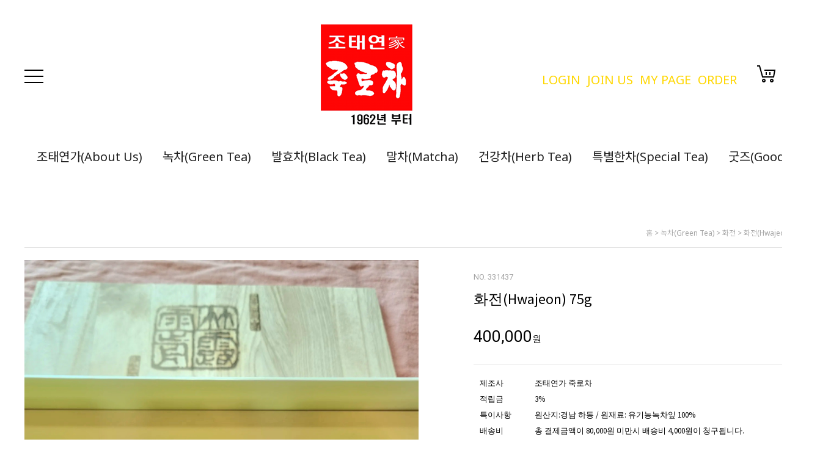

--- FILE ---
content_type: text/html
request_url: http://www.jukro.co.kr/shop/review.list.ajax.html?r=0.6152742281306167
body_size: 1022
content:

                                                                                                                <tr class="nbg">
                                        <td><div class="tb-center">1</div></td>
                                        <td>
                                            <div class="tb-left">
                                                                                                <a href="javascript:reviewnotice('331437', '20110422170041');">극품입니다.
주로 우전을 먹고있었는데 우연한 기회에 접하게...</a>
                                                                                                                                                                                                                                                                                            </div>
                                        </td>
                                        <td><div class="tb-center">평점 <span style="color:#F51D30;font-family:'나눔바른고딕', 'NanumBarunGothic', 'ng';">★★★★★</span><span style="color:#B3B3B3;font-family:'나눔바른고딕', 'NanumBarunGothic', 'ng';"></span><br /></div></td>
                                        <td><div class="tb-center"><span>阿彌</span></div></td>
                                        <td><div class="tb-center">2011.04.22</div></td>
                                    </tr>
                                    <tr class="MS_review_content_box cnt" id="review1">
                                        <td>&nbsp;</td>
                                        <td colspan="4">
                                            <div class="tb-left">
                                                                                                극품입니다.<br />
주로 우전을 먹고있었는데 우연한 기회에 접하게 되었읍니다. <br />
아주 존경하시는 분이나 사랑하시는 분께 선물해<br />
드리면 적합할 것 같습니다.                                                                                            </div>
                                        </td>
                                    </tr>
                                                                        <tr>
                                        <td colspan="5" style="text-align:center; border:none">
                                                                                        <div class="paging">
                                                                                                
                                                                                                                                                    <a href="javascript: getReviewList(1);" class="now">1</a>
                                                                                                    
                                                                                                                                            </div>
                                                                                    </td>
                                    </tr>
                                                                    

--- FILE ---
content_type: application/javascript
request_url: http://www.jukro.co.kr/shopimages/jukro1962/template/work/3055/footer.1.js?t=202107301504
body_size: 443
content:
//플러팅
jQuery(function() { 
	var top_scroll = jQuery('.floating');
    jQuery(window).scroll(function () {
        var winTop = jQuery(this).scrollTop();
        if (winTop >= 340 ) { 
			top_scroll.addClass('on')
        } else if (winTop <= 340 ) { 
			top_scroll.removeClass('on')
        }
    }); 
});
jQuery(document).ready(function(){
	jQuery('.up').click(function(){	
	jQuery('html, body').animate({
		scrollTop:0
		},600);
	});
}); 